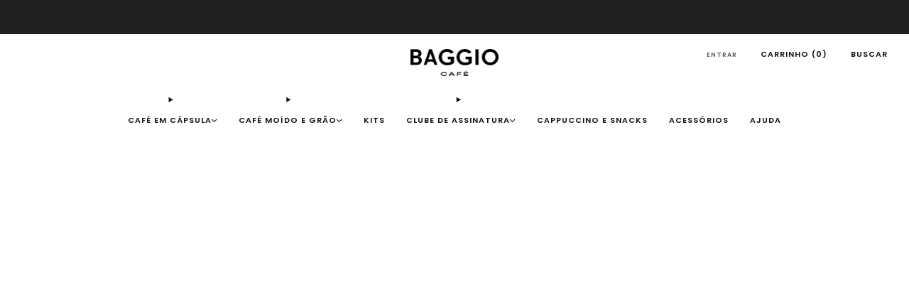

--- FILE ---
content_type: text/json
request_url: https://conf.config-security.com/model
body_size: 85
content:
{"title":"recommendation AI model (keras)","structure":"release_id=0x46:6e:28:61:4f:5e:5b:45:44:55:4e:5b:5b:6c:52:7e:47:2c:47:61:5d:52:38:7a:3d:2a:61:5e:40;keras;xj36ka4y3lvwi86b735wmaocdbo924dv0o9g62f79c4w2nyxfbx5twankdpn3vfqf21qmhyf","weights":"../weights/466e2861.h5","biases":"../biases/466e2861.h5"}

--- FILE ---
content_type: text/javascript
request_url: https://baggiocafe.com.br/cdn/shop/t/84/assets/store-data.js?v=115782882255631058091744113966
body_size: -574
content:
export const CART_TYPE="notification",ANIMATION_LOAD=!0,ANIMATION_INTERVAL=.05,ANIMATION_INTERVAL_STYLE="fade_up";
//# sourceMappingURL=/cdn/shop/t/84/assets/store-data.js.map?v=115782882255631058091744113966


--- FILE ---
content_type: text/javascript
request_url: https://baggiocafe.com.br/cdn/shop/t/84/assets/store-data.js?v=115782882255631058091744113966
body_size: -733
content:
export const CART_TYPE="notification",ANIMATION_LOAD=!0,ANIMATION_INTERVAL=.05,ANIMATION_INTERVAL_STYLE="fade_up";
//# sourceMappingURL=/cdn/shop/t/84/assets/store-data.js.map?v=115782882255631058091744113966


--- FILE ---
content_type: text/javascript
request_url: https://baggiocafe.com.br/cdn/shop/t/84/assets/custom.js?v=101612360477050417211744113966
body_size: -593
content:
//# sourceMappingURL=/cdn/shop/t/84/assets/custom.js.map?v=101612360477050417211744113966
